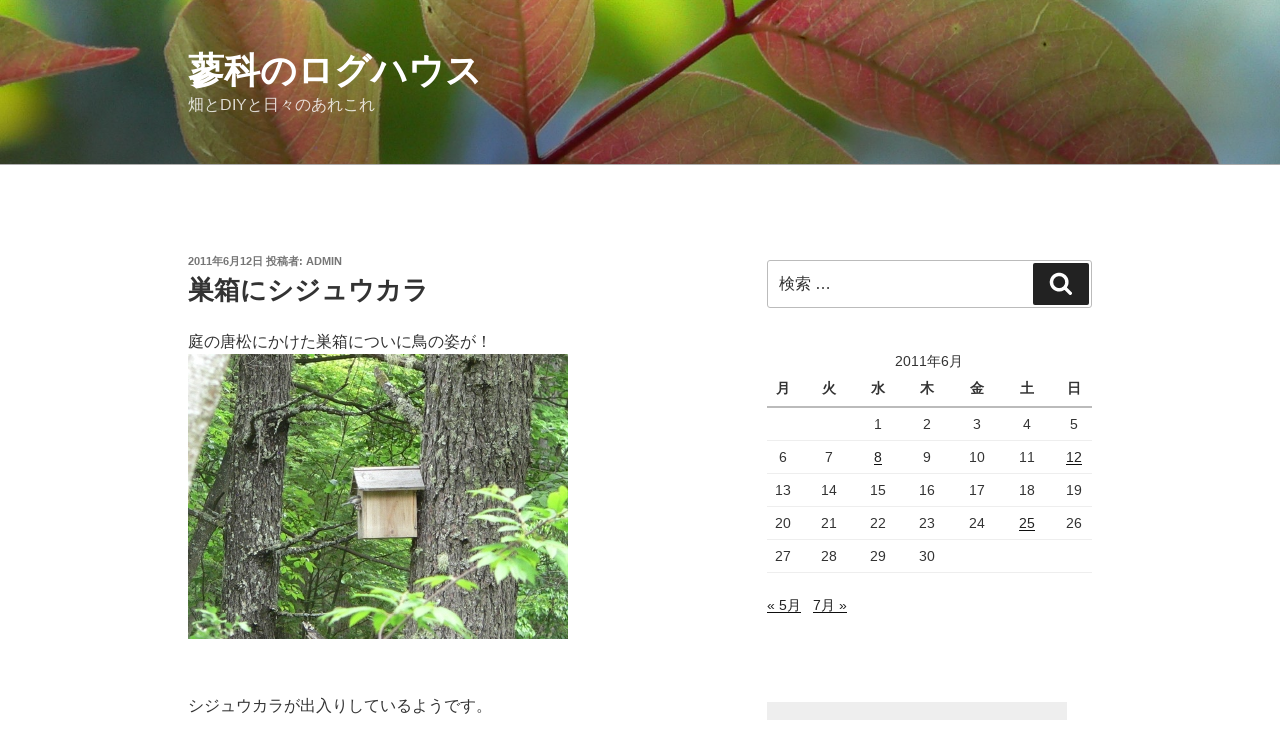

--- FILE ---
content_type: text/html; charset=utf-8
request_url: https://www.google.com/recaptcha/api2/aframe
body_size: 267
content:
<!DOCTYPE HTML><html><head><meta http-equiv="content-type" content="text/html; charset=UTF-8"></head><body><script nonce="3ygGhOQmXYis6S6YiHXmjg">/** Anti-fraud and anti-abuse applications only. See google.com/recaptcha */ try{var clients={'sodar':'https://pagead2.googlesyndication.com/pagead/sodar?'};window.addEventListener("message",function(a){try{if(a.source===window.parent){var b=JSON.parse(a.data);var c=clients[b['id']];if(c){var d=document.createElement('img');d.src=c+b['params']+'&rc='+(localStorage.getItem("rc::a")?sessionStorage.getItem("rc::b"):"");window.document.body.appendChild(d);sessionStorage.setItem("rc::e",parseInt(sessionStorage.getItem("rc::e")||0)+1);localStorage.setItem("rc::h",'1768862400677');}}}catch(b){}});window.parent.postMessage("_grecaptcha_ready", "*");}catch(b){}</script></body></html>